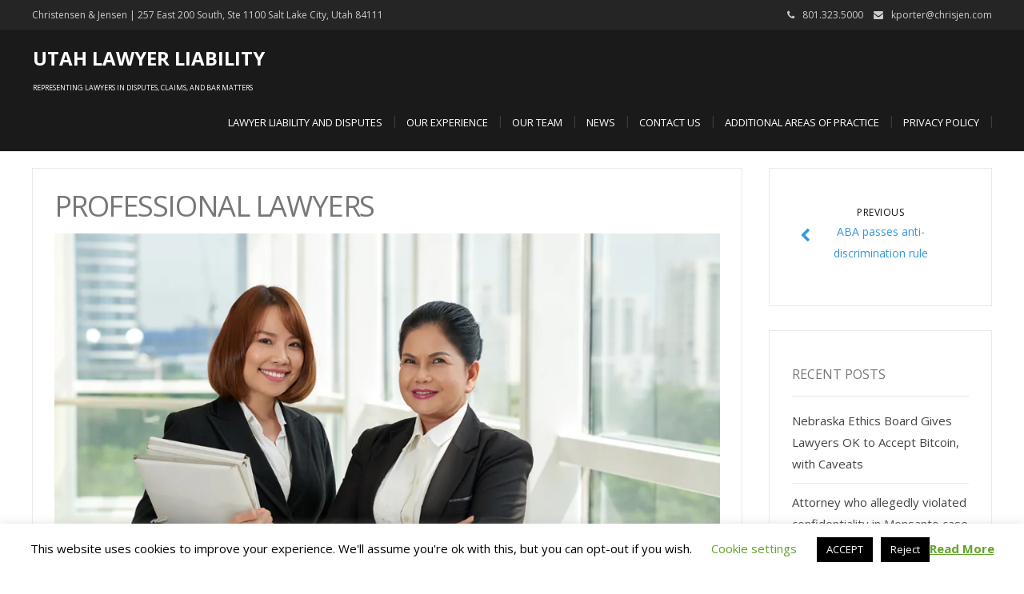

--- FILE ---
content_type: text/html; charset=UTF-8
request_url: https://utahlawyerliability.com/attorney-misconduct/aba-passes-anti-discrimination-rule/attachment/professional-lawyers/
body_size: 13466
content:
<!DOCTYPE html>
<html lang="en">
<head>
	<meta charset="UTF-8">
	<meta name="viewport" content="width=device-width">
	<link rel="profile" href="http://gmpg.org/xfn/11">
	<link rel="pingback" href="https://utahlawyerliability.com/xmlrpc.php">
	<meta name='robots' content='index, follow, max-image-preview:large, max-snippet:-1, max-video-preview:-1' />
<!-- Jetpack Site Verification Tags -->
<meta name="google-site-verification" content="kxIFtqk1LJ_XCGq40GX9DxXaa6WgPh6M5coch-7q_ag" />

	<!-- This site is optimized with the Yoast SEO plugin v26.8 - https://yoast.com/product/yoast-seo-wordpress/ -->
	<title>Professional lawyers - Utah Lawyer Liability</title>
	<link rel="canonical" href="https://utahlawyerliability.com/attorney-misconduct/aba-passes-anti-discrimination-rule/attachment/professional-lawyers/" />
	<meta property="og:locale" content="en_US" />
	<meta property="og:type" content="article" />
	<meta property="og:title" content="Professional lawyers - Utah Lawyer Liability" />
	<meta property="og:url" content="https://utahlawyerliability.com/attorney-misconduct/aba-passes-anti-discrimination-rule/attachment/professional-lawyers/" />
	<meta property="og:site_name" content="Utah Lawyer Liability" />
	<meta property="article:modified_time" content="2022-07-20T22:23:24+00:00" />
	<meta property="og:image" content="https://utahlawyerliability.com/attorney-misconduct/aba-passes-anti-discrimination-rule/attachment/professional-lawyers" />
	<meta property="og:image:width" content="1200" />
	<meta property="og:image:height" content="801" />
	<meta property="og:image:type" content="image/jpeg" />
	<meta name="twitter:card" content="summary_large_image" />
	<meta name="twitter:site" content="@LawyerConduct" />
	<script type="application/ld+json" class="yoast-schema-graph">{"@context":"https://schema.org","@graph":[{"@type":"WebPage","@id":"https://utahlawyerliability.com/attorney-misconduct/aba-passes-anti-discrimination-rule/attachment/professional-lawyers/","url":"https://utahlawyerliability.com/attorney-misconduct/aba-passes-anti-discrimination-rule/attachment/professional-lawyers/","name":"Professional lawyers - Utah Lawyer Liability","isPartOf":{"@id":"https://utahlawyerliability.com/#website"},"primaryImageOfPage":{"@id":"https://utahlawyerliability.com/attorney-misconduct/aba-passes-anti-discrimination-rule/attachment/professional-lawyers/#primaryimage"},"image":{"@id":"https://utahlawyerliability.com/attorney-misconduct/aba-passes-anti-discrimination-rule/attachment/professional-lawyers/#primaryimage"},"thumbnailUrl":"https://i0.wp.com/utahlawyerliability.com/wp-content/uploads/2016/08/professional-lawyers-2021-08-29-04-27-46-utc.jpg?fit=1200%2C801&ssl=1","datePublished":"2022-07-20T22:21:53+00:00","dateModified":"2022-07-20T22:23:24+00:00","breadcrumb":{"@id":"https://utahlawyerliability.com/attorney-misconduct/aba-passes-anti-discrimination-rule/attachment/professional-lawyers/#breadcrumb"},"inLanguage":"en","potentialAction":[{"@type":"ReadAction","target":["https://utahlawyerliability.com/attorney-misconduct/aba-passes-anti-discrimination-rule/attachment/professional-lawyers/"]}]},{"@type":"ImageObject","inLanguage":"en","@id":"https://utahlawyerliability.com/attorney-misconduct/aba-passes-anti-discrimination-rule/attachment/professional-lawyers/#primaryimage","url":"https://i0.wp.com/utahlawyerliability.com/wp-content/uploads/2016/08/professional-lawyers-2021-08-29-04-27-46-utc.jpg?fit=1200%2C801&ssl=1","contentUrl":"https://i0.wp.com/utahlawyerliability.com/wp-content/uploads/2016/08/professional-lawyers-2021-08-29-04-27-46-utc.jpg?fit=1200%2C801&ssl=1"},{"@type":"BreadcrumbList","@id":"https://utahlawyerliability.com/attorney-misconduct/aba-passes-anti-discrimination-rule/attachment/professional-lawyers/#breadcrumb","itemListElement":[{"@type":"ListItem","position":1,"name":"Home","item":"https://utahlawyerliability.com/"},{"@type":"ListItem","position":2,"name":"ABA passes anti-discrimination rule","item":"https://utahlawyerliability.com/attorney-misconduct/aba-passes-anti-discrimination-rule/"},{"@type":"ListItem","position":3,"name":"Professional lawyers"}]},{"@type":"WebSite","@id":"https://utahlawyerliability.com/#website","url":"https://utahlawyerliability.com/","name":"Utah Lawyer Liability","description":"Representing lawyers in disputes, claims, and Bar matters","publisher":{"@id":"https://utahlawyerliability.com/#organization"},"potentialAction":[{"@type":"SearchAction","target":{"@type":"EntryPoint","urlTemplate":"https://utahlawyerliability.com/?s={search_term_string}"},"query-input":{"@type":"PropertyValueSpecification","valueRequired":true,"valueName":"search_term_string"}}],"inLanguage":"en"},{"@type":"Organization","@id":"https://utahlawyerliability.com/#organization","name":"Utah Lawyer Liability","url":"https://utahlawyerliability.com/","logo":{"@type":"ImageObject","inLanguage":"en","@id":"https://utahlawyerliability.com/#/schema/logo/image/","url":"https://i0.wp.com/utahlawyerliability.com/wp-content/uploads/2021/09/Christensen-Jensen-Law-Firm-logo-1.png?fit=897%2C330&ssl=1","contentUrl":"https://i0.wp.com/utahlawyerliability.com/wp-content/uploads/2021/09/Christensen-Jensen-Law-Firm-logo-1.png?fit=897%2C330&ssl=1","width":897,"height":330,"caption":"Utah Lawyer Liability"},"image":{"@id":"https://utahlawyerliability.com/#/schema/logo/image/"},"sameAs":["https://x.com/LawyerConduct","https://www.linkedin.com/company/christensen-&amp;-jensen/"]}]}</script>
	<!-- / Yoast SEO plugin. -->


<link rel='dns-prefetch' href='//www.googletagmanager.com' />
<link rel='dns-prefetch' href='//stats.wp.com' />
<link rel='dns-prefetch' href='//fonts.googleapis.com' />
<link rel='dns-prefetch' href='//v0.wordpress.com' />
<link rel='preconnect' href='//i0.wp.com' />
<link rel='preconnect' href='//c0.wp.com' />
<link rel="alternate" type="application/rss+xml" title="Utah Lawyer Liability &raquo; Feed" href="https://utahlawyerliability.com/feed/" />
<link rel="alternate" title="oEmbed (JSON)" type="application/json+oembed" href="https://utahlawyerliability.com/wp-json/oembed/1.0/embed?url=https%3A%2F%2Futahlawyerliability.com%2Fattorney-misconduct%2Faba-passes-anti-discrimination-rule%2Fattachment%2Fprofessional-lawyers%2F" />
<link rel="alternate" title="oEmbed (XML)" type="text/xml+oembed" href="https://utahlawyerliability.com/wp-json/oembed/1.0/embed?url=https%3A%2F%2Futahlawyerliability.com%2Fattorney-misconduct%2Faba-passes-anti-discrimination-rule%2Fattachment%2Fprofessional-lawyers%2F&#038;format=xml" />
<style id='wp-img-auto-sizes-contain-inline-css' type='text/css'>
img:is([sizes=auto i],[sizes^="auto," i]){contain-intrinsic-size:3000px 1500px}
/*# sourceURL=wp-img-auto-sizes-contain-inline-css */
</style>
<style id='wp-emoji-styles-inline-css' type='text/css'>

	img.wp-smiley, img.emoji {
		display: inline !important;
		border: none !important;
		box-shadow: none !important;
		height: 1em !important;
		width: 1em !important;
		margin: 0 0.07em !important;
		vertical-align: -0.1em !important;
		background: none !important;
		padding: 0 !important;
	}
/*# sourceURL=wp-emoji-styles-inline-css */
</style>
<link rel='stylesheet' id='wp-block-library-css' href='https://c0.wp.com/c/6.9/wp-includes/css/dist/block-library/style.min.css' type='text/css' media='all' />
<style id='classic-theme-styles-inline-css' type='text/css'>
/*! This file is auto-generated */
.wp-block-button__link{color:#fff;background-color:#32373c;border-radius:9999px;box-shadow:none;text-decoration:none;padding:calc(.667em + 2px) calc(1.333em + 2px);font-size:1.125em}.wp-block-file__button{background:#32373c;color:#fff;text-decoration:none}
/*# sourceURL=/wp-includes/css/classic-themes.min.css */
</style>
<link rel='stylesheet' id='mediaelement-css' href='https://c0.wp.com/c/6.9/wp-includes/js/mediaelement/mediaelementplayer-legacy.min.css' type='text/css' media='all' />
<link rel='stylesheet' id='wp-mediaelement-css' href='https://c0.wp.com/c/6.9/wp-includes/js/mediaelement/wp-mediaelement.min.css' type='text/css' media='all' />
<style id='jetpack-sharing-buttons-style-inline-css' type='text/css'>
.jetpack-sharing-buttons__services-list{display:flex;flex-direction:row;flex-wrap:wrap;gap:0;list-style-type:none;margin:5px;padding:0}.jetpack-sharing-buttons__services-list.has-small-icon-size{font-size:12px}.jetpack-sharing-buttons__services-list.has-normal-icon-size{font-size:16px}.jetpack-sharing-buttons__services-list.has-large-icon-size{font-size:24px}.jetpack-sharing-buttons__services-list.has-huge-icon-size{font-size:36px}@media print{.jetpack-sharing-buttons__services-list{display:none!important}}.editor-styles-wrapper .wp-block-jetpack-sharing-buttons{gap:0;padding-inline-start:0}ul.jetpack-sharing-buttons__services-list.has-background{padding:1.25em 2.375em}
/*# sourceURL=https://utahlawyerliability.com/wp-content/plugins/jetpack/_inc/blocks/sharing-buttons/view.css */
</style>
<style id='global-styles-inline-css' type='text/css'>
:root{--wp--preset--aspect-ratio--square: 1;--wp--preset--aspect-ratio--4-3: 4/3;--wp--preset--aspect-ratio--3-4: 3/4;--wp--preset--aspect-ratio--3-2: 3/2;--wp--preset--aspect-ratio--2-3: 2/3;--wp--preset--aspect-ratio--16-9: 16/9;--wp--preset--aspect-ratio--9-16: 9/16;--wp--preset--color--black: #000000;--wp--preset--color--cyan-bluish-gray: #abb8c3;--wp--preset--color--white: #ffffff;--wp--preset--color--pale-pink: #f78da7;--wp--preset--color--vivid-red: #cf2e2e;--wp--preset--color--luminous-vivid-orange: #ff6900;--wp--preset--color--luminous-vivid-amber: #fcb900;--wp--preset--color--light-green-cyan: #7bdcb5;--wp--preset--color--vivid-green-cyan: #00d084;--wp--preset--color--pale-cyan-blue: #8ed1fc;--wp--preset--color--vivid-cyan-blue: #0693e3;--wp--preset--color--vivid-purple: #9b51e0;--wp--preset--gradient--vivid-cyan-blue-to-vivid-purple: linear-gradient(135deg,rgb(6,147,227) 0%,rgb(155,81,224) 100%);--wp--preset--gradient--light-green-cyan-to-vivid-green-cyan: linear-gradient(135deg,rgb(122,220,180) 0%,rgb(0,208,130) 100%);--wp--preset--gradient--luminous-vivid-amber-to-luminous-vivid-orange: linear-gradient(135deg,rgb(252,185,0) 0%,rgb(255,105,0) 100%);--wp--preset--gradient--luminous-vivid-orange-to-vivid-red: linear-gradient(135deg,rgb(255,105,0) 0%,rgb(207,46,46) 100%);--wp--preset--gradient--very-light-gray-to-cyan-bluish-gray: linear-gradient(135deg,rgb(238,238,238) 0%,rgb(169,184,195) 100%);--wp--preset--gradient--cool-to-warm-spectrum: linear-gradient(135deg,rgb(74,234,220) 0%,rgb(151,120,209) 20%,rgb(207,42,186) 40%,rgb(238,44,130) 60%,rgb(251,105,98) 80%,rgb(254,248,76) 100%);--wp--preset--gradient--blush-light-purple: linear-gradient(135deg,rgb(255,206,236) 0%,rgb(152,150,240) 100%);--wp--preset--gradient--blush-bordeaux: linear-gradient(135deg,rgb(254,205,165) 0%,rgb(254,45,45) 50%,rgb(107,0,62) 100%);--wp--preset--gradient--luminous-dusk: linear-gradient(135deg,rgb(255,203,112) 0%,rgb(199,81,192) 50%,rgb(65,88,208) 100%);--wp--preset--gradient--pale-ocean: linear-gradient(135deg,rgb(255,245,203) 0%,rgb(182,227,212) 50%,rgb(51,167,181) 100%);--wp--preset--gradient--electric-grass: linear-gradient(135deg,rgb(202,248,128) 0%,rgb(113,206,126) 100%);--wp--preset--gradient--midnight: linear-gradient(135deg,rgb(2,3,129) 0%,rgb(40,116,252) 100%);--wp--preset--font-size--small: 13px;--wp--preset--font-size--medium: 20px;--wp--preset--font-size--large: 36px;--wp--preset--font-size--x-large: 42px;--wp--preset--spacing--20: 0.44rem;--wp--preset--spacing--30: 0.67rem;--wp--preset--spacing--40: 1rem;--wp--preset--spacing--50: 1.5rem;--wp--preset--spacing--60: 2.25rem;--wp--preset--spacing--70: 3.38rem;--wp--preset--spacing--80: 5.06rem;--wp--preset--shadow--natural: 6px 6px 9px rgba(0, 0, 0, 0.2);--wp--preset--shadow--deep: 12px 12px 50px rgba(0, 0, 0, 0.4);--wp--preset--shadow--sharp: 6px 6px 0px rgba(0, 0, 0, 0.2);--wp--preset--shadow--outlined: 6px 6px 0px -3px rgb(255, 255, 255), 6px 6px rgb(0, 0, 0);--wp--preset--shadow--crisp: 6px 6px 0px rgb(0, 0, 0);}:where(.is-layout-flex){gap: 0.5em;}:where(.is-layout-grid){gap: 0.5em;}body .is-layout-flex{display: flex;}.is-layout-flex{flex-wrap: wrap;align-items: center;}.is-layout-flex > :is(*, div){margin: 0;}body .is-layout-grid{display: grid;}.is-layout-grid > :is(*, div){margin: 0;}:where(.wp-block-columns.is-layout-flex){gap: 2em;}:where(.wp-block-columns.is-layout-grid){gap: 2em;}:where(.wp-block-post-template.is-layout-flex){gap: 1.25em;}:where(.wp-block-post-template.is-layout-grid){gap: 1.25em;}.has-black-color{color: var(--wp--preset--color--black) !important;}.has-cyan-bluish-gray-color{color: var(--wp--preset--color--cyan-bluish-gray) !important;}.has-white-color{color: var(--wp--preset--color--white) !important;}.has-pale-pink-color{color: var(--wp--preset--color--pale-pink) !important;}.has-vivid-red-color{color: var(--wp--preset--color--vivid-red) !important;}.has-luminous-vivid-orange-color{color: var(--wp--preset--color--luminous-vivid-orange) !important;}.has-luminous-vivid-amber-color{color: var(--wp--preset--color--luminous-vivid-amber) !important;}.has-light-green-cyan-color{color: var(--wp--preset--color--light-green-cyan) !important;}.has-vivid-green-cyan-color{color: var(--wp--preset--color--vivid-green-cyan) !important;}.has-pale-cyan-blue-color{color: var(--wp--preset--color--pale-cyan-blue) !important;}.has-vivid-cyan-blue-color{color: var(--wp--preset--color--vivid-cyan-blue) !important;}.has-vivid-purple-color{color: var(--wp--preset--color--vivid-purple) !important;}.has-black-background-color{background-color: var(--wp--preset--color--black) !important;}.has-cyan-bluish-gray-background-color{background-color: var(--wp--preset--color--cyan-bluish-gray) !important;}.has-white-background-color{background-color: var(--wp--preset--color--white) !important;}.has-pale-pink-background-color{background-color: var(--wp--preset--color--pale-pink) !important;}.has-vivid-red-background-color{background-color: var(--wp--preset--color--vivid-red) !important;}.has-luminous-vivid-orange-background-color{background-color: var(--wp--preset--color--luminous-vivid-orange) !important;}.has-luminous-vivid-amber-background-color{background-color: var(--wp--preset--color--luminous-vivid-amber) !important;}.has-light-green-cyan-background-color{background-color: var(--wp--preset--color--light-green-cyan) !important;}.has-vivid-green-cyan-background-color{background-color: var(--wp--preset--color--vivid-green-cyan) !important;}.has-pale-cyan-blue-background-color{background-color: var(--wp--preset--color--pale-cyan-blue) !important;}.has-vivid-cyan-blue-background-color{background-color: var(--wp--preset--color--vivid-cyan-blue) !important;}.has-vivid-purple-background-color{background-color: var(--wp--preset--color--vivid-purple) !important;}.has-black-border-color{border-color: var(--wp--preset--color--black) !important;}.has-cyan-bluish-gray-border-color{border-color: var(--wp--preset--color--cyan-bluish-gray) !important;}.has-white-border-color{border-color: var(--wp--preset--color--white) !important;}.has-pale-pink-border-color{border-color: var(--wp--preset--color--pale-pink) !important;}.has-vivid-red-border-color{border-color: var(--wp--preset--color--vivid-red) !important;}.has-luminous-vivid-orange-border-color{border-color: var(--wp--preset--color--luminous-vivid-orange) !important;}.has-luminous-vivid-amber-border-color{border-color: var(--wp--preset--color--luminous-vivid-amber) !important;}.has-light-green-cyan-border-color{border-color: var(--wp--preset--color--light-green-cyan) !important;}.has-vivid-green-cyan-border-color{border-color: var(--wp--preset--color--vivid-green-cyan) !important;}.has-pale-cyan-blue-border-color{border-color: var(--wp--preset--color--pale-cyan-blue) !important;}.has-vivid-cyan-blue-border-color{border-color: var(--wp--preset--color--vivid-cyan-blue) !important;}.has-vivid-purple-border-color{border-color: var(--wp--preset--color--vivid-purple) !important;}.has-vivid-cyan-blue-to-vivid-purple-gradient-background{background: var(--wp--preset--gradient--vivid-cyan-blue-to-vivid-purple) !important;}.has-light-green-cyan-to-vivid-green-cyan-gradient-background{background: var(--wp--preset--gradient--light-green-cyan-to-vivid-green-cyan) !important;}.has-luminous-vivid-amber-to-luminous-vivid-orange-gradient-background{background: var(--wp--preset--gradient--luminous-vivid-amber-to-luminous-vivid-orange) !important;}.has-luminous-vivid-orange-to-vivid-red-gradient-background{background: var(--wp--preset--gradient--luminous-vivid-orange-to-vivid-red) !important;}.has-very-light-gray-to-cyan-bluish-gray-gradient-background{background: var(--wp--preset--gradient--very-light-gray-to-cyan-bluish-gray) !important;}.has-cool-to-warm-spectrum-gradient-background{background: var(--wp--preset--gradient--cool-to-warm-spectrum) !important;}.has-blush-light-purple-gradient-background{background: var(--wp--preset--gradient--blush-light-purple) !important;}.has-blush-bordeaux-gradient-background{background: var(--wp--preset--gradient--blush-bordeaux) !important;}.has-luminous-dusk-gradient-background{background: var(--wp--preset--gradient--luminous-dusk) !important;}.has-pale-ocean-gradient-background{background: var(--wp--preset--gradient--pale-ocean) !important;}.has-electric-grass-gradient-background{background: var(--wp--preset--gradient--electric-grass) !important;}.has-midnight-gradient-background{background: var(--wp--preset--gradient--midnight) !important;}.has-small-font-size{font-size: var(--wp--preset--font-size--small) !important;}.has-medium-font-size{font-size: var(--wp--preset--font-size--medium) !important;}.has-large-font-size{font-size: var(--wp--preset--font-size--large) !important;}.has-x-large-font-size{font-size: var(--wp--preset--font-size--x-large) !important;}
:where(.wp-block-post-template.is-layout-flex){gap: 1.25em;}:where(.wp-block-post-template.is-layout-grid){gap: 1.25em;}
:where(.wp-block-term-template.is-layout-flex){gap: 1.25em;}:where(.wp-block-term-template.is-layout-grid){gap: 1.25em;}
:where(.wp-block-columns.is-layout-flex){gap: 2em;}:where(.wp-block-columns.is-layout-grid){gap: 2em;}
:root :where(.wp-block-pullquote){font-size: 1.5em;line-height: 1.6;}
/*# sourceURL=global-styles-inline-css */
</style>
<link rel='stylesheet' id='contact-form-7-css' href='https://utahlawyerliability.com/wp-content/plugins/contact-form-7/includes/css/styles.css?ver=6.1.4' type='text/css' media='all' />
<link rel='stylesheet' id='cookie-law-info-css' href='https://utahlawyerliability.com/wp-content/plugins/cookie-law-info/legacy/public/css/cookie-law-info-public.css?ver=3.3.9.1' type='text/css' media='all' />
<link rel='stylesheet' id='cookie-law-info-gdpr-css' href='https://utahlawyerliability.com/wp-content/plugins/cookie-law-info/legacy/public/css/cookie-law-info-gdpr.css?ver=3.3.9.1' type='text/css' media='all' />
<link rel='stylesheet' id='modality-css' href='https://utahlawyerliability.com/wp-content/themes/modality/style.css?ver=6.9' type='text/css' media='all' />
<link rel='stylesheet' id='bootstrap-css' href='https://utahlawyerliability.com/wp-content/themes/modality/css/bootstrap.css?ver=6.9' type='text/css' media='all' />
<link rel='stylesheet' id='modality-responsive-css' href='https://utahlawyerliability.com/wp-content/themes/modality/css/responsive.css?ver=6.9' type='text/css' media='all' />
<link rel='stylesheet' id='font-awesome-css' href='https://utahlawyerliability.com/wp-content/plugins/elementor/assets/lib/font-awesome/css/font-awesome.min.css?ver=4.7.0' type='text/css' media='all' />
<link rel='stylesheet' id='modality-body-font-css' href='//fonts.googleapis.com/css?family=Open+Sans%3A400%2C400italic%2C700%2C700italic&#038;subset=latin%2Cgreek-ext%2Ccyrillic%2Clatin-ext%2Cgreek%2Ccyrillic-ext%2Cvietnamese&#038;ver=6.9' type='text/css' media='all' />
<link rel='stylesheet' id='modality-menu-font-css' href='//fonts.googleapis.com/css?family=Open+Sans%3A400%2C400italic%2C700%2C700italic&#038;subset=latin%2Cgreek-ext%2Ccyrillic%2Clatin-ext%2Cgreek%2Ccyrillic-ext%2Cvietnamese&#038;ver=6.9' type='text/css' media='all' />
<link rel='stylesheet' id='modality-logo-font-css' href='//fonts.googleapis.com/css?family=Open+Sans%3A400%2C400italic%2C700%2C700italic&#038;subset=latin%2Cgreek-ext%2Ccyrillic%2Clatin-ext%2Cgreek%2Ccyrillic-ext%2Cvietnamese&#038;ver=6.9' type='text/css' media='all' />
<script type="text/javascript" src="https://c0.wp.com/c/6.9/wp-includes/js/jquery/jquery.min.js" id="jquery-core-js"></script>
<script type="text/javascript" src="https://c0.wp.com/c/6.9/wp-includes/js/jquery/jquery-migrate.min.js" id="jquery-migrate-js"></script>
<script type="text/javascript" id="cookie-law-info-js-extra">
/* <![CDATA[ */
var Cli_Data = {"nn_cookie_ids":[],"cookielist":[],"non_necessary_cookies":[],"ccpaEnabled":"","ccpaRegionBased":"","ccpaBarEnabled":"","strictlyEnabled":["necessary","obligatoire"],"ccpaType":"gdpr","js_blocking":"","custom_integration":"","triggerDomRefresh":"","secure_cookies":""};
var cli_cookiebar_settings = {"animate_speed_hide":"500","animate_speed_show":"500","background":"#FFF","border":"#b1a6a6c2","border_on":"","button_1_button_colour":"#000","button_1_button_hover":"#000000","button_1_link_colour":"#fff","button_1_as_button":"1","button_1_new_win":"","button_2_button_colour":"#333","button_2_button_hover":"#292929","button_2_link_colour":"#62a329","button_2_as_button":"","button_2_hidebar":"","button_3_button_colour":"#000","button_3_button_hover":"#000000","button_3_link_colour":"#fff","button_3_as_button":"1","button_3_new_win":"","button_4_button_colour":"#000","button_4_button_hover":"#000000","button_4_link_colour":"#62a329","button_4_as_button":"","button_7_button_colour":"#61a229","button_7_button_hover":"#4e8221","button_7_link_colour":"#fff","button_7_as_button":"1","button_7_new_win":"","font_family":"inherit","header_fix":"","notify_animate_hide":"1","notify_animate_show":"","notify_div_id":"#cookie-law-info-bar","notify_position_horizontal":"right","notify_position_vertical":"bottom","scroll_close":"","scroll_close_reload":"","accept_close_reload":"","reject_close_reload":"","showagain_tab":"1","showagain_background":"#fff","showagain_border":"#000","showagain_div_id":"#cookie-law-info-again","showagain_x_position":"100px","text":"#000","show_once_yn":"","show_once":"10000","logging_on":"","as_popup":"","popup_overlay":"1","bar_heading_text":"","cookie_bar_as":"banner","popup_showagain_position":"bottom-right","widget_position":"left"};
var log_object = {"ajax_url":"https://utahlawyerliability.com/wp-admin/admin-ajax.php"};
//# sourceURL=cookie-law-info-js-extra
/* ]]> */
</script>
<script type="text/javascript" src="https://utahlawyerliability.com/wp-content/plugins/cookie-law-info/legacy/public/js/cookie-law-info-public.js?ver=3.3.9.1" id="cookie-law-info-js"></script>
<script type="text/javascript" src="https://utahlawyerliability.com/wp-content/themes/modality/js/bootstrap.js?ver=6.9" id="bootstrap-js"></script>
<script type="text/javascript" src="https://utahlawyerliability.com/wp-content/themes/modality/js/jquery.smartmenus.js?ver=6.9" id="jquery-smartmenus-js"></script>
<script type="text/javascript" src="https://utahlawyerliability.com/wp-content/themes/modality/js/jquery.smartmenus.bootstrap.js?ver=6.9" id="jquery-smartmenus-bootstrap-js"></script>
<script type="text/javascript" src="https://utahlawyerliability.com/wp-content/themes/modality/js/imgLiquid.js?ver=6.9" id="imgLiquid-js"></script>
<script type="text/javascript" src="https://utahlawyerliability.com/wp-content/themes/modality/js/modernizr.js?ver=6.9" id="modernizr-js"></script>
<script type="text/javascript" src="https://utahlawyerliability.com/wp-content/themes/modality/js/stickUp.js?ver=6.9" id="stickUp-js"></script>
<script type="text/javascript" src="https://utahlawyerliability.com/wp-content/themes/modality/js/sticky.js?ver=6.9" id="modality-sticky-js"></script>

<!-- Google tag (gtag.js) snippet added by Site Kit -->
<!-- Google Analytics snippet added by Site Kit -->
<script type="text/javascript" src="https://www.googletagmanager.com/gtag/js?id=G-1TPGLJVR2C" id="google_gtagjs-js" async></script>
<script type="text/javascript" id="google_gtagjs-js-after">
/* <![CDATA[ */
window.dataLayer = window.dataLayer || [];function gtag(){dataLayer.push(arguments);}
gtag("set","linker",{"domains":["utahlawyerliability.com"]});
gtag("js", new Date());
gtag("set", "developer_id.dZTNiMT", true);
gtag("config", "G-1TPGLJVR2C");
//# sourceURL=google_gtagjs-js-after
/* ]]> */
</script>
<link rel="https://api.w.org/" href="https://utahlawyerliability.com/wp-json/" /><link rel="alternate" title="JSON" type="application/json" href="https://utahlawyerliability.com/wp-json/wp/v2/media/756" /><link rel="EditURI" type="application/rsd+xml" title="RSD" href="https://utahlawyerliability.com/xmlrpc.php?rsd" />
<meta name="generator" content="WordPress 6.9" />
<link rel='shortlink' href='https://wp.me/a6p88J-cc' />
<meta name="generator" content="Site Kit by Google 1.170.0" />	<style>img#wpstats{display:none}</style>
		<!--Custom Styling-->
<style media="screen" type="text/css">
blockquote, address, .page-links a:hover, .post-format-wrap {border-color:#3498db}
.meta span i, .more-link, .post-title h3:hover, #main .standard-posts-wrapper .posts-wrapper .post-single .text-holder-full .post-format-wrap p.link-text a:hover, .breadcrumbs .breadcrumbs-wrap ul li a:hover, #article p a, .navigation a, .link-post i.fa, .quote-post i.fa, #article .link-post p.link-text a:hover, .link-post p.link-text a:hover, .quote-post span.quote-author, .post-single ul.link-pages li a strong, .post-info span i, .footer-widget-col ul li a:hover, .sidebar ul.link-pages li.next-link a span, .sidebar ul.link-pages li.previous-link a span, .sidebar ul.link-pages li i, .row .row-item .service i.fa {color:#3498db}
input[type=&quot;submit&quot;],button, .page-links a:hover {background:#3498db}
.search-submit,.wpcf7-form-control,.main-navigation ul ul, .content-boxes .circle, .feature .circle, .section-title-right:after, .boxtitle:after, .section-title:after, .content-btn, #comments .form-submit #submit {background-color:#3498db}
.back-to-top {color:#888888}
.back-to-top i.fa:hover {color:#3498db}
#logo {width:300px }
#logo {height:30px }
#logo { margin-top:8px }
#logo { margin-right:25px }
#logo {text-transform: uppercase }
#logo {font-family:Open Sans}
#logo {font-size:24px }
#logo {font-weight:700}
#logo a {color:#ffffff}
#logo h5.site-description {font-size:9px }
#logo .site-description {color:#ffffff}
#logo .site-description {text-transform: uppercase}
#navbar ul li a {font-family:Open Sans}
#navbar ul li a {font-size:13px}
#navbar ul li a {text-transform: uppercase;}
.navbar-nav li a {color:#ffffff}
.dropdown-menu {border-bottom: 5px solid #c9c9c9}
.navbar-nav {background-color:#1a1a1a}
.dropdown-menu { background:#1a1a1a}
.navbar-nav li a:hover {color:#3498db}
.navbar-nav ul li a:hover, .navbar-nav ul li a:focus, .navbar-nav ul li a.active, .navbar-nav ul li a.active-parent, .navbar-nav ul li.current_page_item a, #menu-navmenu li a:hover { background:#1a1a1a}
.active a { color:#3498db !important}
body {font-family:Open Sans}
body {font-size:15px !important}
body {color:#777777}
#header-holder { background-color: #1a1a1a}
#header-holder {opacity:1}
#header-top .top-phone,#header-top p, #header-top a, #header-top i { color:#cccccc}
#header-top { background-color: #252525}
.banner ul li { min-height:500px;}
.banner .inner h1 { color:#111111}
.iis-caption-title a { color:#111111}
.banner .inner p { color: #111111}
.iis-caption-content p { color: #111111}
.banner .btn { color: #111111}
.banner .btn { border-color: #111111}
.iis-caption { left: 0%}
.banner .inner { padding-top: 120px}
.iis-caption { bottom: 5%}
.banner .inner { width: 90%}
.iis-caption { max-width: 90%}
#footer { background-color:#252525}
#copyright { background-color:#111111}
.footer-widget-col h4 { color:#ffffff}
.footer-widget-col h4 { border-bottom: 4px solid #444444}
.footer-widget-col a, .footer-widget-col { color:#ffffff}
.footer-widget-col ul li { border-bottom: 1px solid #444444}
#social-bar-footer ul li a i { color:#ffffff}
.home-blog {background: none repeat scroll 0 0 #ffffff}
.from-blog .post-info span a, .from-blog .post-info span {color:#111111;}
.from-blog h3 {color:#111111;}
.from-blog h2 {color:#111111;}
.from-blog {background: none repeat scroll 0 0 #ffffff;}
.blog-top-image {background: none repeat scroll 0 0 #eeeeee;}
.blog-top-image h1.section-title, .blog-top-image h1.section-title-right {color:#111111;}
.get-strated-button { background-color: #3498db}
#get-started h2 { color: #ffffff}
.get-strated-left span { color: #ffffff}
#get-started { background: none repeat scroll 0 0 #252525}
#features { background-color:#ffffff;}
h4.sub-title, #features p { color:#111111;}
#features .section-title, #features h3 { color:#111111;}
.about p {color:#111111;}
.about h2 {color:#111111;}
.about {background: none repeat scroll 0 0 #eeeeee;}
#services { background-color:#ffffff;}
#services h2, #services h3 { color:#111111;}
#services p { color:#777777;}
.cta h2 { color:#111111;}
.cta h4 { color:#111111;}
.cta { background-color:#eeeeee;}
.content-boxes h4 { color:#ffffff;}
.content-boxes {color:#ffffff}
.content-boxes {background: none repeat scroll 0 0 #252525}
.get-in-touch { background-color: #eeeeee}
.get-in-touch h2.boxtitle {color:#111111;}
.get-in-touch h4.sub-title {color:#111111;}
.git-link { color: #111111}
.git-link { border-color: #111111}
.social { background-color: #eeeeee}
</style>
<meta name="generator" content="Elementor 3.34.2; features: additional_custom_breakpoints; settings: css_print_method-external, google_font-enabled, font_display-auto">
<style type="text/css">.recentcomments a{display:inline !important;padding:0 !important;margin:0 !important;}</style>			<style>
				.e-con.e-parent:nth-of-type(n+4):not(.e-lazyloaded):not(.e-no-lazyload),
				.e-con.e-parent:nth-of-type(n+4):not(.e-lazyloaded):not(.e-no-lazyload) * {
					background-image: none !important;
				}
				@media screen and (max-height: 1024px) {
					.e-con.e-parent:nth-of-type(n+3):not(.e-lazyloaded):not(.e-no-lazyload),
					.e-con.e-parent:nth-of-type(n+3):not(.e-lazyloaded):not(.e-no-lazyload) * {
						background-image: none !important;
					}
				}
				@media screen and (max-height: 640px) {
					.e-con.e-parent:nth-of-type(n+2):not(.e-lazyloaded):not(.e-no-lazyload),
					.e-con.e-parent:nth-of-type(n+2):not(.e-lazyloaded):not(.e-no-lazyload) * {
						background-image: none !important;
					}
				}
			</style>
			<link rel="icon" href="https://i0.wp.com/utahlawyerliability.com/wp-content/uploads/2021/07/CJ-Icon-Transparent.png?fit=30%2C32&#038;ssl=1" sizes="32x32" />
<link rel="icon" href="https://i0.wp.com/utahlawyerliability.com/wp-content/uploads/2021/07/CJ-Icon-Transparent.png?fit=179%2C192&#038;ssl=1" sizes="192x192" />
<link rel="apple-touch-icon" href="https://i0.wp.com/utahlawyerliability.com/wp-content/uploads/2021/07/CJ-Icon-Transparent.png?fit=167%2C180&#038;ssl=1" />
<meta name="msapplication-TileImage" content="https://i0.wp.com/utahlawyerliability.com/wp-content/uploads/2021/07/CJ-Icon-Transparent.png?fit=251%2C270&#038;ssl=1" />
</head>
<body class="attachment wp-singular attachment-template-default single single-attachment postid-756 attachmentid-756 attachment-jpeg wp-theme-modality elementor-default elementor-kit-591">
<div id="grid-container">
	<div class="clear"></div>
		<div id="header-top">
	<div class="pagetop-inner clearfix">
		<div class="top-left left">
			<p class="no-margin">Christensen &amp; Jensen | 257 East 200 South, Ste 1100  Salt Lake City, Utah 84111</p>
		</div>
		<div class="top-right right">
			<span class="top-phone"><i class="fa fa-phone"></i>801.323.5000</span>
			<span class="top-email"><i class="fa fa-envelope"></i><a href="mailto:kporter@chrisjen.com">kporter@chrisjen.com</a></span>
		</div>
	</div>
</div>					<div id="header-holder">
					<div id ="header-wrap">
      			<nav class="navbar navbar-default">
					<div id="logo">
													<a href="https://utahlawyerliability.com/">Utah Lawyer Liability</a>
												 
							<h5 class="site-description">Representing lawyers in disputes, claims, and Bar matters</h5>
											</div>
        			<div class="navbar-header">
            			<button type="button" class="navbar-toggle collapsed" data-toggle="collapse" data-target="#navbar" aria-expanded="false" aria-controls="navbar">
              			<span class="sr-only">Toggle navigation</span>
              			<span class="icon-bar"></span>
              			<span class="icon-bar"></span>
              			<span class="icon-bar"></span>
            			</button>
          			</div><!--navbar-header-->
          			<div id="navbar" class="navbar-collapse collapse">
					<ul id="menu-menu-1" class="nav navbar-nav"><li id="menu-item-64" class="menu-item menu-item-type-post_type menu-item-object-page menu-item-home menu-item-64"><a title="Lawyer Liability and Disputes" href="https://utahlawyerliability.com/">Lawyer Liability and Disputes</a></li>
<li id="menu-item-67" class="menu-item menu-item-type-post_type menu-item-object-page menu-item-67"><a title="Our Experience" href="https://utahlawyerliability.com/our-experience/">Our Experience</a></li>
<li id="menu-item-68" class="menu-item menu-item-type-post_type menu-item-object-page menu-item-68"><a title="Our Team" href="https://utahlawyerliability.com/utah-lawyer-liability-attorneys/">Our Team</a></li>
<li id="menu-item-70" class="menu-item menu-item-type-post_type menu-item-object-page current_page_parent menu-item-70"><a title="News" href="https://utahlawyerliability.com/lawyer-liability-news/">News</a></li>
<li id="menu-item-69" class="menu-item menu-item-type-post_type menu-item-object-page menu-item-69"><a title="Contact Us" href="https://utahlawyerliability.com/contact-us/">Contact Us</a></li>
<li id="menu-item-575" class="menu-item menu-item-type-post_type menu-item-object-page menu-item-575"><a title="Additional Areas of Practice" href="https://utahlawyerliability.com/additional-areas-of-practice/">Additional Areas of Practice</a></li>
<li id="menu-item-563" class="menu-item menu-item-type-post_type menu-item-object-page menu-item-563"><a title="Privacy Policy" href="https://utahlawyerliability.com/privacy-policy/">Privacy Policy</a></li>
</ul>					
          			</div><!--/.nav-collapse -->
        
      </nav>
			</div><!--header-wrap-->
		</div><!--header-holder-->	<div id="main" class="col2-l">
							<div class="content-posts-wrap">
				<div id="content-box">
					<div id="post-body">
						<div class="post-single post-756 attachment type-attachment status-inherit hentry">
							<h1 id="post-title" class="entry-title post-756 attachment type-attachment status-inherit hentry">Professional lawyers </h1>
														<div id="article">
								<a href="https://utahlawyerliability.com/wp-content/uploads/2016/08/professional-lawyers-2021-08-29-04-27-46-utc.jpg" rel="attachment"><img width="1024" height="684" src="https://i0.wp.com/utahlawyerliability.com/wp-content/uploads/2016/08/professional-lawyers-2021-08-29-04-27-46-utc.jpg?fit=1024%2C684&amp;ssl=1" class="attachment-1024x1024 size-1024x1024" alt="American Bar Association Anti Discrimination" decoding="async" srcset="https://i0.wp.com/utahlawyerliability.com/wp-content/uploads/2016/08/professional-lawyers-2021-08-29-04-27-46-utc.jpg?w=1200&amp;ssl=1 1200w, https://i0.wp.com/utahlawyerliability.com/wp-content/uploads/2016/08/professional-lawyers-2021-08-29-04-27-46-utc.jpg?resize=300%2C200&amp;ssl=1 300w, https://i0.wp.com/utahlawyerliability.com/wp-content/uploads/2016/08/professional-lawyers-2021-08-29-04-27-46-utc.jpg?resize=1024%2C684&amp;ssl=1 1024w, https://i0.wp.com/utahlawyerliability.com/wp-content/uploads/2016/08/professional-lawyers-2021-08-29-04-27-46-utc.jpg?resize=768%2C513&amp;ssl=1 768w, https://i0.wp.com/utahlawyerliability.com/wp-content/uploads/2016/08/professional-lawyers-2021-08-29-04-27-46-utc.jpg?resize=120%2C80&amp;ssl=1 120w" sizes="(max-width: 1024px) 100vw, 1024px" data-attachment-id="756" data-permalink="https://utahlawyerliability.com/attorney-misconduct/aba-passes-anti-discrimination-rule/attachment/professional-lawyers/" data-orig-file="https://i0.wp.com/utahlawyerliability.com/wp-content/uploads/2016/08/professional-lawyers-2021-08-29-04-27-46-utc.jpg?fit=1200%2C801&amp;ssl=1" data-orig-size="1200,801" data-comments-opened="0" data-image-meta="{&quot;aperture&quot;:&quot;5&quot;,&quot;credit&quot;:&quot;&quot;,&quot;camera&quot;:&quot;NIKON D800E&quot;,&quot;caption&quot;:&quot;Portrait of two smiling Vietnamese female lawyers&quot;,&quot;created_timestamp&quot;:&quot;1510744782&quot;,&quot;copyright&quot;:&quot;&quot;,&quot;focal_length&quot;:&quot;85&quot;,&quot;iso&quot;:&quot;100&quot;,&quot;shutter_speed&quot;:&quot;0.003125&quot;,&quot;title&quot;:&quot;Professional lawyers&quot;,&quot;orientation&quot;:&quot;1&quot;}" data-image-title="Professional lawyers" data-image-description="" data-image-caption="" data-medium-file="https://i0.wp.com/utahlawyerliability.com/wp-content/uploads/2016/08/professional-lawyers-2021-08-29-04-27-46-utc.jpg?fit=300%2C200&amp;ssl=1" data-large-file="https://i0.wp.com/utahlawyerliability.com/wp-content/uploads/2016/08/professional-lawyers-2021-08-29-04-27-46-utc.jpg?fit=1024%2C684&amp;ssl=1" /></a>															
							<ul class="link-pages">	
								<li class="next-link"></li>
								<li class="previous-link"></li>
							</ul>
							
															
							</div><!--article-->
						</div><!--post-single-->
					</div><!--post-body-->
				</div><!--content-box-->
			
			<div class="sidebar-frame">
				<div class="sidebar">
						<ul class="link-pages">
		<li class="next-link"></li>
		<li class="previous-link"><a href="https://utahlawyerliability.com/attorney-misconduct/aba-passes-anti-discrimination-rule/" rel="prev"><i class="fa fa-chevron-left"></i><strong>Previous</strong> <span>ABA passes anti-discrimination rule</span></a></li>
	</ul>

		<div id="recent-posts-2" class="widget wow fadeIn widget_recent_entries" data-wow-delay="0.5s">
		<div class="widget-title clearfix"><h4><span>Recent Posts</span></h4></div>
		<ul>
											<li>
					<a href="https://utahlawyerliability.com/attorney-fee-agreement/nebraska-ethics-board-gives-lawyers-ok-to-accept-bitcoin-with-caveats/">Nebraska Ethics Board Gives Lawyers OK to Accept Bitcoin, with Caveats</a>
									</li>
											<li>
					<a href="https://utahlawyerliability.com/uncategorized/monsanto-case-result/">Attorney who allegedly violated confidentiality in Monsanto case could result in his firm&#8217;s removal.</a>
									</li>
					</ul>

		</div><div id="search-5" class="widget wow fadeIn widget_search" data-wow-delay="0.5s"><form role="search" method="get" class="search-form" action="https://utahlawyerliability.com/">
				<label>
					<span class="screen-reader-text">Search for:</span>
					<input type="search" class="search-field" placeholder="Search &hellip;" value="" name="s" />
				</label>
				<input type="submit" class="search-submit" value="Search" />
			</form></div><div id="archives-3" class="widget wow fadeIn widget_archive" data-wow-delay="0.5s"><div class="widget-title clearfix"><h4><span>Archives</span></h4></div>		<label class="screen-reader-text" for="archives-dropdown-3">Archives</label>
		<select id="archives-dropdown-3" name="archive-dropdown">
			
			<option value="">Select Month</option>
				<option value='https://utahlawyerliability.com/2017/10/'> October 2017 </option>
	<option value='https://utahlawyerliability.com/2017/08/'> August 2017 </option>
	<option value='https://utahlawyerliability.com/2017/04/'> April 2017 </option>
	<option value='https://utahlawyerliability.com/2016/12/'> December 2016 </option>
	<option value='https://utahlawyerliability.com/2016/11/'> November 2016 </option>
	<option value='https://utahlawyerliability.com/2016/10/'> October 2016 </option>
	<option value='https://utahlawyerliability.com/2016/09/'> September 2016 </option>
	<option value='https://utahlawyerliability.com/2016/08/'> August 2016 </option>
	<option value='https://utahlawyerliability.com/2016/07/'> July 2016 </option>
	<option value='https://utahlawyerliability.com/2016/06/'> June 2016 </option>
	<option value='https://utahlawyerliability.com/2016/05/'> May 2016 </option>
	<option value='https://utahlawyerliability.com/2016/04/'> April 2016 </option>
	<option value='https://utahlawyerliability.com/2016/03/'> March 2016 </option>
	<option value='https://utahlawyerliability.com/2016/02/'> February 2016 </option>
	<option value='https://utahlawyerliability.com/2015/08/'> August 2015 </option>
	<option value='https://utahlawyerliability.com/2015/07/'> July 2015 </option>

		</select>

			<script type="text/javascript">
/* <![CDATA[ */

( ( dropdownId ) => {
	const dropdown = document.getElementById( dropdownId );
	function onSelectChange() {
		setTimeout( () => {
			if ( 'escape' === dropdown.dataset.lastkey ) {
				return;
			}
			if ( dropdown.value ) {
				document.location.href = dropdown.value;
			}
		}, 250 );
	}
	function onKeyUp( event ) {
		if ( 'Escape' === event.key ) {
			dropdown.dataset.lastkey = 'escape';
		} else {
			delete dropdown.dataset.lastkey;
		}
	}
	function onClick() {
		delete dropdown.dataset.lastkey;
	}
	dropdown.addEventListener( 'keyup', onKeyUp );
	dropdown.addEventListener( 'click', onClick );
	dropdown.addEventListener( 'change', onSelectChange );
})( "archives-dropdown-3" );

//# sourceURL=WP_Widget_Archives%3A%3Awidget
/* ]]> */
</script>
</div>				</div>
			</div>
				</div><!--content-posts-wrap-->
	</div><!--main-->
	<div class="social">
	<div id="social-wrap">
		<div id="social-bar">
				
							<a href="https://twitter.com/LawyerConduct" target="_blank" title="Twitter"><i class="fa fa-twitter"></i></a>
				
				
							<a href="https://www.linkedin.com/company/christensen-&#038;-jensen" target="_blank" title="LinkedIn"><i class="fa fa-linkedin"></i></a>
										
						
		</div>
	</div>
</div>	<div class="clear"></div>
	<div id="footer">
			<div id="footer-wrap">
			<div id="footer-box" class="footer-v4">
	<div class="sidebar-footer">
		<div>
			<div id="widget_contact_info-3" class="footer-widget-col widget_contact_info"><h4>Christensen &amp; Jensen, PC </h4><div itemscope itemtype="http://schema.org/LocalBusiness"><div class="confit-address" itemscope itemtype="http://schema.org/PostalAddress" itemprop="address"><a href="https://maps.google.com/maps?z=16&#038;q=257%2Beast%2B200%2Bsouth%2C%2Bsuite%2B1100%2Bsalt%2Blake%2Bcity%2C%2Butah%2B84111" target="_blank" rel="noopener noreferrer">257 East 200 South, Suite 1100<br/>Salt Lake City, Utah 84111</a></div><div class="confit-phone"><span itemprop="telephone">801-323-5000 </span></div></div></div><div id="media_image-3" class="footer-widget-col widget_media_image"><img width="300" height="110" src="https://i0.wp.com/utahlawyerliability.com/wp-content/uploads/2021/09/Christensen-Jensen-Law-Firm-logo-1.png?fit=300%2C110&amp;ssl=1" class="image wp-image-668  attachment-medium size-medium" alt="Christensen &amp; Jensen Salt Lake City Lawyer Liability Law Firm" style="max-width: 100%; height: auto;" decoding="async" srcset="https://i0.wp.com/utahlawyerliability.com/wp-content/uploads/2021/09/Christensen-Jensen-Law-Firm-logo-1.png?w=897&amp;ssl=1 897w, https://i0.wp.com/utahlawyerliability.com/wp-content/uploads/2021/09/Christensen-Jensen-Law-Firm-logo-1.png?resize=300%2C110&amp;ssl=1 300w, https://i0.wp.com/utahlawyerliability.com/wp-content/uploads/2021/09/Christensen-Jensen-Law-Firm-logo-1.png?resize=768%2C283&amp;ssl=1 768w, https://i0.wp.com/utahlawyerliability.com/wp-content/uploads/2021/09/Christensen-Jensen-Law-Firm-logo-1.png?resize=217%2C80&amp;ssl=1 217w" sizes="(max-width: 300px) 100vw, 300px" data-attachment-id="668" data-permalink="https://utahlawyerliability.com/christensen-jensen-law-firm-logo-1/" data-orig-file="https://i0.wp.com/utahlawyerliability.com/wp-content/uploads/2021/09/Christensen-Jensen-Law-Firm-logo-1.png?fit=897%2C330&amp;ssl=1" data-orig-size="897,330" data-comments-opened="0" data-image-meta="{&quot;aperture&quot;:&quot;0&quot;,&quot;credit&quot;:&quot;&quot;,&quot;camera&quot;:&quot;&quot;,&quot;caption&quot;:&quot;&quot;,&quot;created_timestamp&quot;:&quot;0&quot;,&quot;copyright&quot;:&quot;&quot;,&quot;focal_length&quot;:&quot;0&quot;,&quot;iso&quot;:&quot;0&quot;,&quot;shutter_speed&quot;:&quot;0&quot;,&quot;title&quot;:&quot;&quot;,&quot;orientation&quot;:&quot;0&quot;}" data-image-title="Christensen &amp;#038; Jensen Law Firm logo (1)" data-image-description="" data-image-caption="" data-medium-file="https://i0.wp.com/utahlawyerliability.com/wp-content/uploads/2021/09/Christensen-Jensen-Law-Firm-logo-1.png?fit=300%2C110&amp;ssl=1" data-large-file="https://i0.wp.com/utahlawyerliability.com/wp-content/uploads/2021/09/Christensen-Jensen-Law-Firm-logo-1.png?fit=897%2C330&amp;ssl=1" /></div>		</div>
	</div>
	<div class="sidebar-footer">
		<div>
			<div id="pages-2" class="footer-widget-col widget_pages"><h4>Navigation:</h4>
			<ul>
				<li class="page_item page-item-570"><a href="https://utahlawyerliability.com/additional-areas-of-practice/">Additional Areas of Practice</a></li>
<li class="page_item page-item-560"><a href="https://utahlawyerliability.com/privacy-policy/">Privacy Policy</a></li>
<li class="page_item page-item-15"><a href="https://utahlawyerliability.com/">Lawyer Liability and Disputes</a></li>
<li class="page_item page-item-11"><a href="https://utahlawyerliability.com/our-experience/">Our Experience</a></li>
<li class="page_item page-item-2"><a href="https://utahlawyerliability.com/utah-lawyer-liability-attorneys/">Our Team</a></li>
<li class="page_item page-item-22"><a href="https://utahlawyerliability.com/contact-us/">Contact Us</a></li>
<li class="page_item page-item-7"><a href="https://utahlawyerliability.com/lawyer-liability-news/">News</a></li>
			</ul>

			</div>		</div>
	</div>
	<div class="sidebar-footer">
		<div>	
			
		<div id="recent-posts-2" class="footer-widget-col widget_recent_entries">
		<h4>Recent Posts</h4>
		<ul>
											<li>
					<a href="https://utahlawyerliability.com/attorney-fee-agreement/nebraska-ethics-board-gives-lawyers-ok-to-accept-bitcoin-with-caveats/">Nebraska Ethics Board Gives Lawyers OK to Accept Bitcoin, with Caveats</a>
									</li>
											<li>
					<a href="https://utahlawyerliability.com/uncategorized/monsanto-case-result/">Attorney who allegedly violated confidentiality in Monsanto case could result in his firm&#8217;s removal.</a>
									</li>
					</ul>

		</div>		</div>
	</div>
	<div class="sidebar-footer lastone">
		<div>
			<div id="search-3" class="footer-widget-col widget_search"><h4>Search:</h4><form role="search" method="get" class="search-form" action="https://utahlawyerliability.com/">
				<label>
					<span class="screen-reader-text">Search for:</span>
					<input type="search" class="search-field" placeholder="Search &hellip;" value="" name="s" />
				</label>
				<input type="submit" class="search-submit" value="Search" />
			</form></div>		</div>
	</div>
</div>		</div><!--footer-wrap-->
		</div><!--footer-->
	<div id="copyright">
	<div class="copyright-wrap">
		<span class="left"><i class="fa fa-copyright"></i><a href="https://utahlawyerliability.com/">Copyright 2021 | Utah Lawyer Liability</a></span>
		<span class="right"><a title="Modality Theme" target="_blank" href="http://www.vmthemes.com/modality-wordpress-theme/">Modality Theme</a> powered by <a title="WordPress" href="http://wordpress.org/">WordPress</a></span>
	</div>
</div><!--copyright--></div><!--grid-container-->
<script type="speculationrules">
{"prefetch":[{"source":"document","where":{"and":[{"href_matches":"/*"},{"not":{"href_matches":["/wp-*.php","/wp-admin/*","/wp-content/uploads/*","/wp-content/*","/wp-content/plugins/*","/wp-content/themes/modality/*","/*\\?(.+)"]}},{"not":{"selector_matches":"a[rel~=\"nofollow\"]"}},{"not":{"selector_matches":".no-prefetch, .no-prefetch a"}}]},"eagerness":"conservative"}]}
</script>
<!--googleoff: all--><div id="cookie-law-info-bar" data-nosnippet="true"><span>This website uses cookies to improve your experience. We'll assume you're ok with this, but you can opt-out if you wish. <a role='button' class="cli_settings_button" style="margin:5px 20px 5px 20px">Cookie settings</a><a role='button' data-cli_action="accept" id="cookie_action_close_header" class="medium cli-plugin-button cli-plugin-main-button cookie_action_close_header cli_action_button wt-cli-accept-btn" style="margin:5px">ACCEPT</a><a role='button' id="cookie_action_close_header_reject" class="medium cli-plugin-button cli-plugin-main-button cookie_action_close_header_reject cli_action_button wt-cli-reject-btn" data-cli_action="reject">Reject</a><a href="https://utahlawyerliability.com/privacy-policy/" id="CONSTANT_OPEN_URL" target="_blank" class="cli-plugin-main-link">Read More</a></span></div><div id="cookie-law-info-again" data-nosnippet="true"><span id="cookie_hdr_showagain">Privacy &amp; Cookies Policy</span></div><div class="cli-modal" data-nosnippet="true" id="cliSettingsPopup" tabindex="-1" role="dialog" aria-labelledby="cliSettingsPopup" aria-hidden="true">
  <div class="cli-modal-dialog" role="document">
	<div class="cli-modal-content cli-bar-popup">
		  <button type="button" class="cli-modal-close" id="cliModalClose">
			<svg class="" viewBox="0 0 24 24"><path d="M19 6.41l-1.41-1.41-5.59 5.59-5.59-5.59-1.41 1.41 5.59 5.59-5.59 5.59 1.41 1.41 5.59-5.59 5.59 5.59 1.41-1.41-5.59-5.59z"></path><path d="M0 0h24v24h-24z" fill="none"></path></svg>
			<span class="wt-cli-sr-only">Close</span>
		  </button>
		  <div class="cli-modal-body">
			<div class="cli-container-fluid cli-tab-container">
	<div class="cli-row">
		<div class="cli-col-12 cli-align-items-stretch cli-px-0">
			<div class="cli-privacy-overview">
				<h4>Privacy Overview</h4>				<div class="cli-privacy-content">
					<div class="cli-privacy-content-text">This website uses cookies to improve your experience while you navigate through the website. Out of these cookies, the cookies that are categorized as necessary are stored on your browser as they are essential for the working of basic functionalities of the website. We also use third-party cookies that help us analyze and understand how you use this website. These cookies will be stored in your browser only with your consent. You also have the option to opt-out of these cookies. But opting out of some of these cookies may have an effect on your browsing experience.</div>
				</div>
				<a class="cli-privacy-readmore" aria-label="Show more" role="button" data-readmore-text="Show more" data-readless-text="Show less"></a>			</div>
		</div>
		<div class="cli-col-12 cli-align-items-stretch cli-px-0 cli-tab-section-container">
												<div class="cli-tab-section">
						<div class="cli-tab-header">
							<a role="button" tabindex="0" class="cli-nav-link cli-settings-mobile" data-target="necessary" data-toggle="cli-toggle-tab">
								Necessary							</a>
															<div class="wt-cli-necessary-checkbox">
									<input type="checkbox" class="cli-user-preference-checkbox"  id="wt-cli-checkbox-necessary" data-id="checkbox-necessary" checked="checked"  />
									<label class="form-check-label" for="wt-cli-checkbox-necessary">Necessary</label>
								</div>
								<span class="cli-necessary-caption">Always Enabled</span>
													</div>
						<div class="cli-tab-content">
							<div class="cli-tab-pane cli-fade" data-id="necessary">
								<div class="wt-cli-cookie-description">
									Necessary cookies are absolutely essential for the website to function properly. This category only includes cookies that ensures basic functionalities and security features of the website. These cookies do not store any personal information.								</div>
							</div>
						</div>
					</div>
																	<div class="cli-tab-section">
						<div class="cli-tab-header">
							<a role="button" tabindex="0" class="cli-nav-link cli-settings-mobile" data-target="non-necessary" data-toggle="cli-toggle-tab">
								Non-necessary							</a>
															<div class="cli-switch">
									<input type="checkbox" id="wt-cli-checkbox-non-necessary" class="cli-user-preference-checkbox"  data-id="checkbox-non-necessary" checked='checked' />
									<label for="wt-cli-checkbox-non-necessary" class="cli-slider" data-cli-enable="Enabled" data-cli-disable="Disabled"><span class="wt-cli-sr-only">Non-necessary</span></label>
								</div>
													</div>
						<div class="cli-tab-content">
							<div class="cli-tab-pane cli-fade" data-id="non-necessary">
								<div class="wt-cli-cookie-description">
									Any cookies that may not be particularly necessary for the website to function and is used specifically to collect user personal data via analytics, ads, other embedded contents are termed as non-necessary cookies. It is mandatory to procure user consent prior to running these cookies on your website.								</div>
							</div>
						</div>
					</div>
										</div>
	</div>
</div>
		  </div>
		  <div class="cli-modal-footer">
			<div class="wt-cli-element cli-container-fluid cli-tab-container">
				<div class="cli-row">
					<div class="cli-col-12 cli-align-items-stretch cli-px-0">
						<div class="cli-tab-footer wt-cli-privacy-overview-actions">
						
															<a id="wt-cli-privacy-save-btn" role="button" tabindex="0" data-cli-action="accept" class="wt-cli-privacy-btn cli_setting_save_button wt-cli-privacy-accept-btn cli-btn">SAVE &amp; ACCEPT</a>
													</div>
						
					</div>
				</div>
			</div>
		</div>
	</div>
  </div>
</div>
<div class="cli-modal-backdrop cli-fade cli-settings-overlay"></div>
<div class="cli-modal-backdrop cli-fade cli-popupbar-overlay"></div>
<!--googleon: all--><a href="#" class="back-to-top"><i class="fa fa-arrow-circle-up"></i></a>
			<script>
				const lazyloadRunObserver = () => {
					const lazyloadBackgrounds = document.querySelectorAll( `.e-con.e-parent:not(.e-lazyloaded)` );
					const lazyloadBackgroundObserver = new IntersectionObserver( ( entries ) => {
						entries.forEach( ( entry ) => {
							if ( entry.isIntersecting ) {
								let lazyloadBackground = entry.target;
								if( lazyloadBackground ) {
									lazyloadBackground.classList.add( 'e-lazyloaded' );
								}
								lazyloadBackgroundObserver.unobserve( entry.target );
							}
						});
					}, { rootMargin: '200px 0px 200px 0px' } );
					lazyloadBackgrounds.forEach( ( lazyloadBackground ) => {
						lazyloadBackgroundObserver.observe( lazyloadBackground );
					} );
				};
				const events = [
					'DOMContentLoaded',
					'elementor/lazyload/observe',
				];
				events.forEach( ( event ) => {
					document.addEventListener( event, lazyloadRunObserver );
				} );
			</script>
			<script type="text/javascript" src="https://c0.wp.com/c/6.9/wp-includes/js/dist/hooks.min.js" id="wp-hooks-js"></script>
<script type="text/javascript" src="https://c0.wp.com/c/6.9/wp-includes/js/dist/i18n.min.js" id="wp-i18n-js"></script>
<script type="text/javascript" id="wp-i18n-js-after">
/* <![CDATA[ */
wp.i18n.setLocaleData( { 'text direction\u0004ltr': [ 'ltr' ] } );
//# sourceURL=wp-i18n-js-after
/* ]]> */
</script>
<script type="text/javascript" src="https://utahlawyerliability.com/wp-content/plugins/contact-form-7/includes/swv/js/index.js?ver=6.1.4" id="swv-js"></script>
<script type="text/javascript" id="contact-form-7-js-before">
/* <![CDATA[ */
var wpcf7 = {
    "api": {
        "root": "https:\/\/utahlawyerliability.com\/wp-json\/",
        "namespace": "contact-form-7\/v1"
    }
};
//# sourceURL=contact-form-7-js-before
/* ]]> */
</script>
<script type="text/javascript" src="https://utahlawyerliability.com/wp-content/plugins/contact-form-7/includes/js/index.js?ver=6.1.4" id="contact-form-7-js"></script>
<script type="text/javascript" src="https://utahlawyerliability.com/wp-content/themes/modality/js/custom.js?ver=6.9" id="modality-custom-js"></script>
<script type="text/javascript" src="https://utahlawyerliability.com/wp-content/themes/modality/js/unslider.js?ver=6.9" id="unslider-js"></script>
<script type="text/javascript" src="https://utahlawyerliability.com/wp-content/themes/modality/js/jquery.flexslider.js?ver=6.9" id="jquery-flexslider-js"></script>
<script type="text/javascript" src="https://utahlawyerliability.com/wp-content/themes/modality/js/ideal-image-slider.js?ver=20160115" id="ideal-image-slider-js"></script>
<script type="text/javascript" src="https://utahlawyerliability.com/wp-content/themes/modality/js/scrollup.js?ver=6.9" id="modality-scrollup-js"></script>
<script type="text/javascript" id="modality-slides-js-extra">
/* <![CDATA[ */
var php_vars = {"slideshowSpeed":"5000","animationSpeed":"800"};
//# sourceURL=modality-slides-js-extra
/* ]]> */
</script>
<script type="text/javascript" src="https://utahlawyerliability.com/wp-content/themes/modality/js/slides.js?ver=6.9" id="modality-slides-js"></script>
<script type="text/javascript" id="modality-ideal-slides-js-extra">
/* <![CDATA[ */
var php_vars = {"slideshowSpeed":"5000","animationSpeed":"800","sliderHeight":"500","sliderEffect":"fade"};
//# sourceURL=modality-ideal-slides-js-extra
/* ]]> */
</script>
<script type="text/javascript" src="https://utahlawyerliability.com/wp-content/themes/modality/js/ideal-slides.js?ver=6.9" id="modality-ideal-slides-js"></script>
<script type="text/javascript" id="jetpack-stats-js-before">
/* <![CDATA[ */
_stq = window._stq || [];
_stq.push([ "view", {"v":"ext","blog":"94647509","post":"756","tz":"0","srv":"utahlawyerliability.com","j":"1:15.4"} ]);
_stq.push([ "clickTrackerInit", "94647509", "756" ]);
//# sourceURL=jetpack-stats-js-before
/* ]]> */
</script>
<script type="text/javascript" src="https://stats.wp.com/e-202604.js" id="jetpack-stats-js" defer="defer" data-wp-strategy="defer"></script>
<script id="wp-emoji-settings" type="application/json">
{"baseUrl":"https://s.w.org/images/core/emoji/17.0.2/72x72/","ext":".png","svgUrl":"https://s.w.org/images/core/emoji/17.0.2/svg/","svgExt":".svg","source":{"concatemoji":"https://utahlawyerliability.com/wp-includes/js/wp-emoji-release.min.js?ver=6.9"}}
</script>
<script type="module">
/* <![CDATA[ */
/*! This file is auto-generated */
const a=JSON.parse(document.getElementById("wp-emoji-settings").textContent),o=(window._wpemojiSettings=a,"wpEmojiSettingsSupports"),s=["flag","emoji"];function i(e){try{var t={supportTests:e,timestamp:(new Date).valueOf()};sessionStorage.setItem(o,JSON.stringify(t))}catch(e){}}function c(e,t,n){e.clearRect(0,0,e.canvas.width,e.canvas.height),e.fillText(t,0,0);t=new Uint32Array(e.getImageData(0,0,e.canvas.width,e.canvas.height).data);e.clearRect(0,0,e.canvas.width,e.canvas.height),e.fillText(n,0,0);const a=new Uint32Array(e.getImageData(0,0,e.canvas.width,e.canvas.height).data);return t.every((e,t)=>e===a[t])}function p(e,t){e.clearRect(0,0,e.canvas.width,e.canvas.height),e.fillText(t,0,0);var n=e.getImageData(16,16,1,1);for(let e=0;e<n.data.length;e++)if(0!==n.data[e])return!1;return!0}function u(e,t,n,a){switch(t){case"flag":return n(e,"\ud83c\udff3\ufe0f\u200d\u26a7\ufe0f","\ud83c\udff3\ufe0f\u200b\u26a7\ufe0f")?!1:!n(e,"\ud83c\udde8\ud83c\uddf6","\ud83c\udde8\u200b\ud83c\uddf6")&&!n(e,"\ud83c\udff4\udb40\udc67\udb40\udc62\udb40\udc65\udb40\udc6e\udb40\udc67\udb40\udc7f","\ud83c\udff4\u200b\udb40\udc67\u200b\udb40\udc62\u200b\udb40\udc65\u200b\udb40\udc6e\u200b\udb40\udc67\u200b\udb40\udc7f");case"emoji":return!a(e,"\ud83e\u1fac8")}return!1}function f(e,t,n,a){let r;const o=(r="undefined"!=typeof WorkerGlobalScope&&self instanceof WorkerGlobalScope?new OffscreenCanvas(300,150):document.createElement("canvas")).getContext("2d",{willReadFrequently:!0}),s=(o.textBaseline="top",o.font="600 32px Arial",{});return e.forEach(e=>{s[e]=t(o,e,n,a)}),s}function r(e){var t=document.createElement("script");t.src=e,t.defer=!0,document.head.appendChild(t)}a.supports={everything:!0,everythingExceptFlag:!0},new Promise(t=>{let n=function(){try{var e=JSON.parse(sessionStorage.getItem(o));if("object"==typeof e&&"number"==typeof e.timestamp&&(new Date).valueOf()<e.timestamp+604800&&"object"==typeof e.supportTests)return e.supportTests}catch(e){}return null}();if(!n){if("undefined"!=typeof Worker&&"undefined"!=typeof OffscreenCanvas&&"undefined"!=typeof URL&&URL.createObjectURL&&"undefined"!=typeof Blob)try{var e="postMessage("+f.toString()+"("+[JSON.stringify(s),u.toString(),c.toString(),p.toString()].join(",")+"));",a=new Blob([e],{type:"text/javascript"});const r=new Worker(URL.createObjectURL(a),{name:"wpTestEmojiSupports"});return void(r.onmessage=e=>{i(n=e.data),r.terminate(),t(n)})}catch(e){}i(n=f(s,u,c,p))}t(n)}).then(e=>{for(const n in e)a.supports[n]=e[n],a.supports.everything=a.supports.everything&&a.supports[n],"flag"!==n&&(a.supports.everythingExceptFlag=a.supports.everythingExceptFlag&&a.supports[n]);var t;a.supports.everythingExceptFlag=a.supports.everythingExceptFlag&&!a.supports.flag,a.supports.everything||((t=a.source||{}).concatemoji?r(t.concatemoji):t.wpemoji&&t.twemoji&&(r(t.twemoji),r(t.wpemoji)))});
//# sourceURL=https://utahlawyerliability.com/wp-includes/js/wp-emoji-loader.min.js
/* ]]> */
</script>
</body>
<script>'undefined'=== typeof _trfq || (window._trfq = []);'undefined'=== typeof _trfd && (window._trfd=[]),_trfd.push({'tccl.baseHost':'secureserver.net'},{'ap':'cpsh-oh'},{'server':'p3plzcpnl492179'},{'dcenter':'p3'},{'cp_id':'768472'},{'cp_cache':''},{'cp_cl':'8'}) // Monitoring performance to make your website faster. If you want to opt-out, please contact web hosting support.</script><script src='https://img1.wsimg.com/traffic-assets/js/tccl.min.js'></script></html>